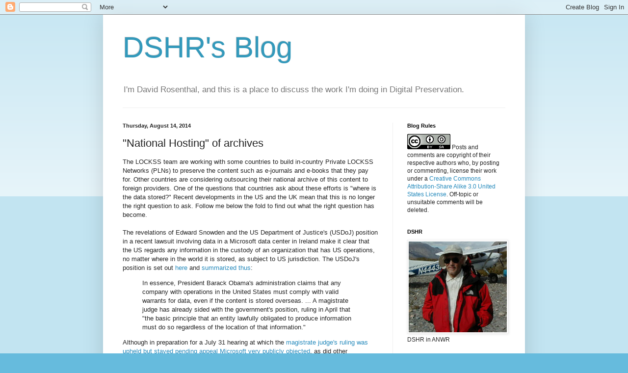

--- FILE ---
content_type: text/javascript; charset=UTF-8
request_url: https://blog.dshr.org/feeds/comments/default?alt=json&callback=md_recent_comments&max-results=5
body_size: 3290
content:
// API callback
md_recent_comments({"version":"1.0","encoding":"UTF-8","feed":{"xmlns":"http://www.w3.org/2005/Atom","xmlns$openSearch":"http://a9.com/-/spec/opensearchrss/1.0/","xmlns$gd":"http://schemas.google.com/g/2005","id":{"$t":"tag:blogger.com,1999:blog-4503292949532760618.comments"},"updated":{"$t":"2026-01-20T22:45:11.504-08:00"},"title":{"type":"text","$t":"DSHR's Blog"},"link":[{"rel":"http://schemas.google.com/g/2005#feed","type":"application/atom+xml","href":"https:\/\/blog.dshr.org\/feeds\/comments\/default"},{"rel":"self","type":"application/atom+xml","href":"https:\/\/www.blogger.com\/feeds\/4503292949532760618\/comments\/default?alt=json\u0026max-results=5"},{"rel":"alternate","type":"text/html","href":"http:\/\/blog.dshr.org\/"},{"rel":"hub","href":"http://pubsubhubbub.appspot.com/"},{"rel":"next","type":"application/atom+xml","href":"https:\/\/www.blogger.com\/feeds\/4503292949532760618\/comments\/default?alt=json\u0026start-index=6\u0026max-results=5"}],"author":[{"name":{"$t":"David."},"uri":{"$t":"http:\/\/www.blogger.com\/profile\/14498131502038331594"},"email":{"$t":"noreply@blogger.com"},"gd$image":{"rel":"http://schemas.google.com/g/2005#thumbnail","width":"16","height":"16","src":"https:\/\/img1.blogblog.com\/img\/b16-rounded.gif"}}],"generator":{"version":"7.00","uri":"http://www.blogger.com","$t":"Blogger"},"openSearch$totalResults":{"$t":"5510"},"openSearch$startIndex":{"$t":"1"},"openSearch$itemsPerPage":{"$t":"5"},"entry":[{"id":{"$t":"tag:blogger.com,1999:blog-4503292949532760618.post-8162250267310784993"},"published":{"$t":"2026-01-20T14:34:36.903-08:00"},"updated":{"$t":"2026-01-20T14:34:36.903-08:00"},"title":{"type":"text","$t":"I enjoy reading your blog with its highly detailed..."},"content":{"type":"html","$t":"I enjoy reading your blog with its highly detailed analysis (while simultaneously being highly envious of your ability). Thank you for taking the time and for the knowledge you share! "},"link":[{"rel":"edit","type":"application/atom+xml","href":"https:\/\/www.blogger.com\/feeds\/4503292949532760618\/1715012370898815917\/comments\/default\/8162250267310784993"},{"rel":"self","type":"application/atom+xml","href":"https:\/\/www.blogger.com\/feeds\/4503292949532760618\/1715012370898815917\/comments\/default\/8162250267310784993"},{"rel":"alternate","type":"text/html","href":"https:\/\/blog.dshr.org\/2026\/01\/meta-post-1000.html?showComment=1768948476903#c8162250267310784993","title":""}],"author":[{"name":{"$t":"Deepak Shetty"},"uri":{"$t":"https:\/\/www.blogger.com\/profile\/04324456947895848248"},"email":{"$t":"noreply@blogger.com"},"gd$image":{"rel":"http://schemas.google.com/g/2005#thumbnail","width":"16","height":"16","src":"https:\/\/img1.blogblog.com\/img\/b16-rounded.gif"}}],"thr$in-reply-to":{"xmlns$thr":"http://purl.org/syndication/thread/1.0","href":"https:\/\/blog.dshr.org\/2026\/01\/meta-post-1000.html","ref":"tag:blogger.com,1999:blog-4503292949532760618.post-1715012370898815917","source":"http://www.blogger.com/feeds/4503292949532760618/posts/default/1715012370898815917","type":"text/html"},"gd$extendedProperty":[{"name":"blogger.itemClass","value":"pid-1888099100"},{"name":"blogger.displayTime","value":"January 20, 2026 at 2:34 PM"}]},{"id":{"$t":"tag:blogger.com,1999:blog-4503292949532760618.post-2835457544138400174"},"published":{"$t":"2026-01-19T20:00:45.281-08:00"},"updated":{"$t":"2026-01-19T20:00:45.281-08:00"},"title":{"type":"text","$t":"https:\/\/www.reddit.com\/r\/ChatGPT\/comments\/1qfv2ct\/..."},"content":{"type":"html","$t":"https:\/\/www.reddit.com\/r\/ChatGPT\/comments\/1qfv2ct\/chatgpt_plus_upgraded_to_chatgpt_pro\/\u003Cbr \/\u003E\u003Cbr \/\u003EIt looks like multiple people who do pay for ChatGPT are being \u0026quot;upgraded\u0026quot; to a more costly plan. Obviously it\u0026#39;s possible this is due to a mistake, misconfiguration, or a single bad actor OpenAI employee who is trying to goose their own numbers (ala what happened with Wells Fargo). But regardless, this is concerning, especially since tech support is refusing to refund on a first complaint."},"link":[{"rel":"edit","type":"application/atom+xml","href":"https:\/\/www.blogger.com\/feeds\/4503292949532760618\/339741226469779342\/comments\/default\/2835457544138400174"},{"rel":"self","type":"application/atom+xml","href":"https:\/\/www.blogger.com\/feeds\/4503292949532760618\/339741226469779342\/comments\/default\/2835457544138400174"},{"rel":"alternate","type":"text/html","href":"https:\/\/blog.dshr.org\/2025\/08\/the-drugs-are-taking-hold.html?showComment=1768881645281#c2835457544138400174","title":""}],"author":[{"name":{"$t":"Tardigrade"},"uri":{"$t":"https:\/\/www.blogger.com\/profile\/08897374407990627879"},"email":{"$t":"noreply@blogger.com"},"gd$image":{"rel":"http://schemas.google.com/g/2005#thumbnail","width":"16","height":"16","src":"https:\/\/img1.blogblog.com\/img\/b16-rounded.gif"}}],"thr$in-reply-to":{"xmlns$thr":"http://purl.org/syndication/thread/1.0","href":"https:\/\/blog.dshr.org\/2025\/08\/the-drugs-are-taking-hold.html","ref":"tag:blogger.com,1999:blog-4503292949532760618.post-339741226469779342","source":"http://www.blogger.com/feeds/4503292949532760618/posts/default/339741226469779342","type":"text/html"},"gd$extendedProperty":[{"name":"blogger.itemClass","value":"pid-1490474096"},{"name":"blogger.displayTime","value":"January 19, 2026 at 8:00 PM"}]},{"id":{"$t":"tag:blogger.com,1999:blog-4503292949532760618.post-6273053658987736372"},"published":{"$t":"2026-01-16T13:21:35.080-08:00"},"updated":{"$t":"2026-01-16T13:21:35.080-08:00"},"title":{"type":"text","$t":"Les Barclays\u0026#39; Who Captures the Value When AI I..."},"content":{"type":"html","$t":"Les Barclays\u0026#39; \u003Ca href=\"https:\/\/lesbarclays.substack.com\/p\/who-captures-the-value-when-ai-inference\" rel=\"nofollow\"\u003E\u003Ci\u003EWho Captures the Value When AI Inference Becomes Cheap?\u003C\/i\u003E\u003C\/a\u003E is a long an detailed look at the economics of AI. I need to read it carefully and write a post about it. From a quick read Barclays argues that:\u003Cbr \/\u003E- The cost of training a model needs to be recovered from profits on inference based on that model.\u003Cbr \/\u003E- Currently the profits on inference aren\u0026#39;t enough to do this, inference is subsidized.\u003Cbr \/\u003E- The cost per token of inference is coming down, but the number of tokens per query is going up.\u003Cbr \/\u003E- The number of tokens needed by the kinds of queries that enterprises would need to actually generate ROI on AI is much higher than the number they typically use in pilots.\u003Cbr \/\u003E\u003Cbr \/\u003EThus the business model for pure-play AI companies doesn\u0026#39;t work. Google, Amazon and Microsoft have advantages that may make it work:\u003Cbr \/\u003E- Strong cash-flow in which to bury the costs.\u003Cbr \/\u003E- Existing products and channels through which AI can be forced down customers\u0026#39; throats.\u003Cbr \/\u003E- Google controls its entire stack from chips through data centers to applications, so is best positioned."},"link":[{"rel":"edit","type":"application/atom+xml","href":"https:\/\/www.blogger.com\/feeds\/4503292949532760618\/339741226469779342\/comments\/default\/6273053658987736372"},{"rel":"self","type":"application/atom+xml","href":"https:\/\/www.blogger.com\/feeds\/4503292949532760618\/339741226469779342\/comments\/default\/6273053658987736372"},{"rel":"alternate","type":"text/html","href":"https:\/\/blog.dshr.org\/2025\/08\/the-drugs-are-taking-hold.html?showComment=1768598495080#c6273053658987736372","title":""}],"author":[{"name":{"$t":"David."},"uri":{"$t":"https:\/\/www.blogger.com\/profile\/14498131502038331594"},"email":{"$t":"noreply@blogger.com"},"gd$image":{"rel":"http://schemas.google.com/g/2005#thumbnail","width":"16","height":"16","src":"https:\/\/img1.blogblog.com\/img\/b16-rounded.gif"}}],"thr$in-reply-to":{"xmlns$thr":"http://purl.org/syndication/thread/1.0","href":"https:\/\/blog.dshr.org\/2025\/08\/the-drugs-are-taking-hold.html","ref":"tag:blogger.com,1999:blog-4503292949532760618.post-339741226469779342","source":"http://www.blogger.com/feeds/4503292949532760618/posts/default/339741226469779342","type":"text/html"},"gd$extendedProperty":[{"name":"blogger.itemClass","value":"pid-1310706156"},{"name":"blogger.displayTime","value":"January 16, 2026 at 1:21 PM"}]},{"id":{"$t":"tag:blogger.com,1999:blog-4503292949532760618.post-7292040063380051632"},"published":{"$t":"2026-01-16T07:39:38.228-08:00"},"updated":{"$t":"2026-01-16T07:39:38.228-08:00"},"title":{"type":"text","$t":"Lindsay Clark spots the vendors saying the quiet p..."},"content":{"type":"html","$t":"Lindsay Clark spots the vendors saying the quiet part out loud in \u003Ca href=\"https:\/\/www.theregister.com\/2026\/01\/16\/hyperscales_and_vendor_fund_trillion\/\" rel=\"nofollow\"\u003E\u003Ci\u003EHyperscalers, vendors funding trillion dollar AI spree, but users will have to pay up long term\u003C\/i\u003E\u003C\/a\u003E:\u003Cbr \/\u003E\u003Cbr \/\u003E\u0026quot;In December last year, Salesforce\u0026#39;s chief revenue officer Miguel Milano said he was relaxed about the CRM giant losing money on fixed-price AI agent contracts in the short term because it would be able to claw back the investment in the long term.\u003Cbr \/\u003E\u003Cbr \/\u003E\u0026quot;I have another 20 years to monetize that customer,\u0026quot; \u003Ca href=\"https:\/\/www.theregister.com\/2025\/12\/15\/salesforce_ai_monetization\/\" rel=\"nofollow\"\u003EMilano said\u003C\/a\u003E late last year.\u003Cbr \/\u003E\u003Cbr \/\u003ELovelock said it was fair to encapsulate SaaS software vendors\u0026#39; approach as being as happy to take short-term losses on AI investment because they would have plenty of opportunities to make the margins that their investors expect in the long term.\u0026quot;"},"link":[{"rel":"edit","type":"application/atom+xml","href":"https:\/\/www.blogger.com\/feeds\/4503292949532760618\/339741226469779342\/comments\/default\/7292040063380051632"},{"rel":"self","type":"application/atom+xml","href":"https:\/\/www.blogger.com\/feeds\/4503292949532760618\/339741226469779342\/comments\/default\/7292040063380051632"},{"rel":"alternate","type":"text/html","href":"https:\/\/blog.dshr.org\/2025\/08\/the-drugs-are-taking-hold.html?showComment=1768577978228#c7292040063380051632","title":""}],"author":[{"name":{"$t":"David."},"uri":{"$t":"https:\/\/www.blogger.com\/profile\/14498131502038331594"},"email":{"$t":"noreply@blogger.com"},"gd$image":{"rel":"http://schemas.google.com/g/2005#thumbnail","width":"16","height":"16","src":"https:\/\/img1.blogblog.com\/img\/b16-rounded.gif"}}],"thr$in-reply-to":{"xmlns$thr":"http://purl.org/syndication/thread/1.0","href":"https:\/\/blog.dshr.org\/2025\/08\/the-drugs-are-taking-hold.html","ref":"tag:blogger.com,1999:blog-4503292949532760618.post-339741226469779342","source":"http://www.blogger.com/feeds/4503292949532760618/posts/default/339741226469779342","type":"text/html"},"gd$extendedProperty":[{"name":"blogger.itemClass","value":"pid-1310706156"},{"name":"blogger.displayTime","value":"January 16, 2026 at 7:39 AM"}]},{"id":{"$t":"tag:blogger.com,1999:blog-4503292949532760618.post-7970761188747280216"},"published":{"$t":"2026-01-12T23:48:20.830-08:00"},"updated":{"$t":"2026-01-12T23:48:20.830-08:00"},"title":{"type":"text","$t":"Europe is not a monolith.\n\nThe fundamental problem..."},"content":{"type":"html","$t":"Europe is not a monolith.\u003Cbr \/\u003E\u003Cbr \/\u003EThe fundamental problem with non-renewable (carbon) energy is a matter of simple physics:\u003Cbr \/\u003E\u003Cbr \/\u003EAll energy production generates, or captures, heat. Whether renewable or non-renewable. This creates extra heat in our planetary system, which ultimately increases our global temperature unless we increase the rate of heat radiation into space, or block heat from the sun from entering or staying in our atmosphere.\u003Cbr \/\u003E\u003Cbr \/\u003EIf you increase the heat in our atmosphere then, everything else held constant, you\u0026#39;ll also generate additional radiation into space. But this will be a proportionate fraction of the excess heat, not all of it. So we will still heat up.\u003Cbr \/\u003E\u003Cbr \/\u003EThe fundamental problem with fossil fuel sources of energy is that in addition to this excess heat, they also create carbon dioxide and other greenhouse gases. These gases function as a blanket which *decreases* the rate of radiation of heat into space.\u003Cbr \/\u003E\u003Cbr \/\u003ESo it\u0026#39;s a one-two punch, instead of a one punch."},"link":[{"rel":"edit","type":"application/atom+xml","href":"https:\/\/www.blogger.com\/feeds\/4503292949532760618\/5875606177866047474\/comments\/default\/7970761188747280216"},{"rel":"self","type":"application/atom+xml","href":"https:\/\/www.blogger.com\/feeds\/4503292949532760618\/5875606177866047474\/comments\/default\/7970761188747280216"},{"rel":"alternate","type":"text/html","href":"https:\/\/blog.dshr.org\/2025\/12\/mind-gaap.html?showComment=1768290500830#c7970761188747280216","title":""},{"rel":"related","type":"application/atom+xml","href":"https:\/\/www.blogger.com\/feeds\/4503292949532760618\/5875606177866047474\/comments\/default\/5005039894789354311"}],"author":[{"name":{"$t":"Tardigrade"},"uri":{"$t":"https:\/\/www.blogger.com\/profile\/08897374407990627879"},"email":{"$t":"noreply@blogger.com"},"gd$image":{"rel":"http://schemas.google.com/g/2005#thumbnail","width":"16","height":"16","src":"https:\/\/img1.blogblog.com\/img\/b16-rounded.gif"}}],"thr$in-reply-to":{"xmlns$thr":"http://purl.org/syndication/thread/1.0","href":"https:\/\/blog.dshr.org\/2025\/12\/mind-gaap.html","ref":"tag:blogger.com,1999:blog-4503292949532760618.post-5875606177866047474","source":"http://www.blogger.com/feeds/4503292949532760618/posts/default/5875606177866047474","type":"text/html"},"gd$extendedProperty":[{"name":"blogger.itemClass","value":"pid-1490474096"},{"name":"blogger.displayTime","value":"January 12, 2026 at 11:48 PM"}]}]}});